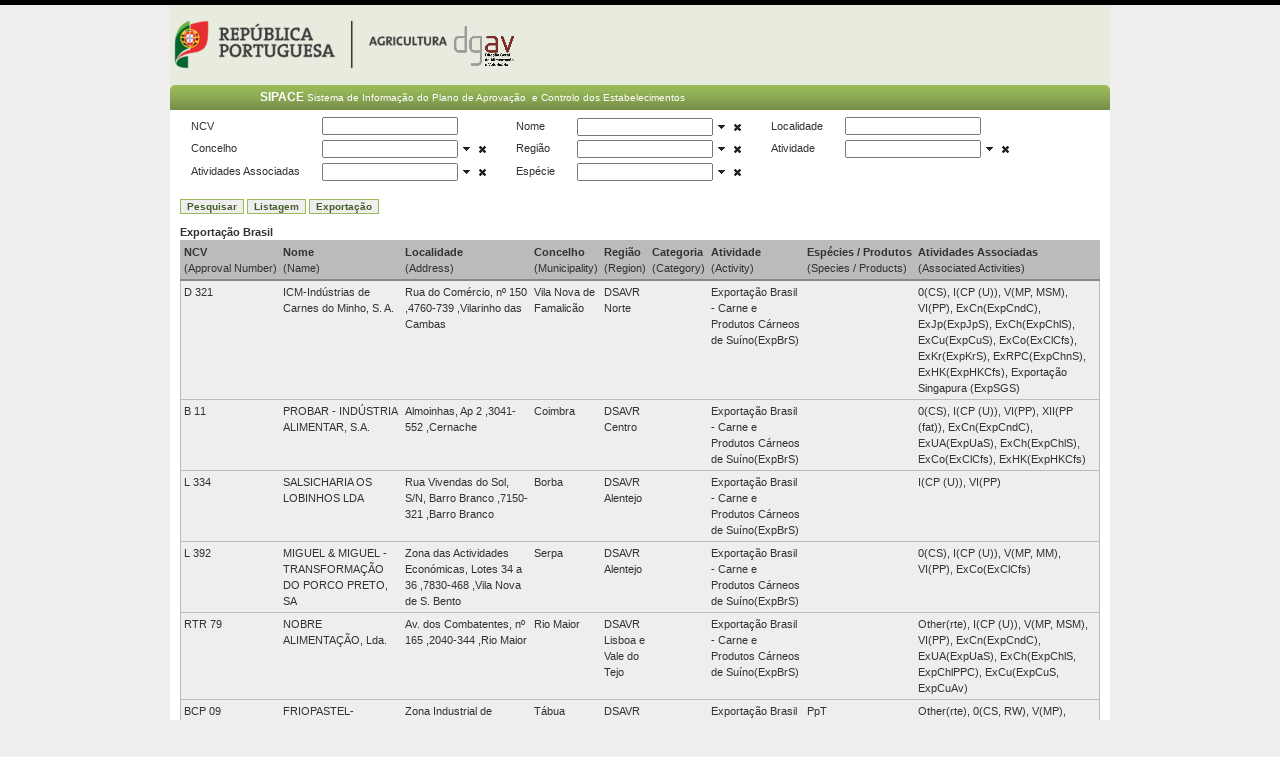

--- FILE ---
content_type: text/html; charset=utf-8
request_url: https://sipace.dgav.pt/Estabelecimentos/PublicacaoNCV?page=2&page=7&page=4&page=6&page=7&page=3&page=10&page=6&page=4&page=3&page=12&page=14&page=8&page=5&page=12&page=10&page=4&page=6&page=3&s.Seccao=53
body_size: 26110
content:

<!DOCTYPE html PUBLIC "-//W3C//DTD XHTML 1.0 Transitional//EN" "http://www.w3.org/TR/xhtml1/DTD/xhtml1-transitional.dtd">
<html xmlns="http://www.w3.org/1999/xhtml">
<head><meta http-equiv="Content-Type" content="text/html;charset=utf-8" /><link type="text/css" rel="stylesheet" href="/media/css/960.css" media="screen" />
<link type="text/css" rel="stylesheet" href="/media/css/reset.css" media="screen" />
<link type="text/css" rel="stylesheet" href="/media/css/fonts-min.css" media="screen" />
<link type="text/css" rel="stylesheet" href="/media/css/text.css" media="screen" />
<link type="text/css" rel="stylesheet" href="/media/css/layout.css" media="screen" />
<link type="text/css" rel="stylesheet" href="/media/css/default.css" media="screen" />
<link type="text/css" rel="stylesheet" href="/media/css/smoothness/jquery-ui-1.7.2.custom.css" media="screen" />
<link type="text/css" rel="stylesheet" href="/media/css/jquery.message.css" media="screen" />
<link type="text/css" rel="stylesheet" href="/media/css/ui.timepickr.css" media="screen" />
<script type="text/javascript" src="/media/js/jquery.min.js" ></script>
<script type="text/javascript" src="/media/js/jquery.validate.js" ></script>
<script type="text/javascript" src="/media/js/jquery.maskedinput.min.js" ></script>
<script type="text/javascript" src="/media/js/jquery-ui-1.7.2.custom.min.js" ></script>
<script type="text/javascript" src="/media/js/jquery.metadata.js" ></script>
<script type="text/javascript" src="/media/js/jquery.form.js" ></script>
<script type="text/javascript" src="/media/js/jquery.message.min.js" ></script>
<script type="text/javascript" src="/media/js/jquery.validate-messages_ptpt.js" ></script>
<script type="text/javascript" src="/media/js/xVal.jquery.validate.js" ></script>
<script type="text/javascript" src="/media/js/xVal.Messages.pt-PT.js" ></script>
<script type="text/javascript" src="/media/js/jquery.strings.js" ></script>
<script type="text/javascript" src="/media/js/jquery.utils.js" ></script>
<script type="text/javascript" src="/media/js/ui.dropslide.js" ></script>
<script type="text/javascript" src="/media/js/ui.timepickr.js" ></script>
<script type="text/javascript" src="/media/js/jquery.lookup.js" ></script>
<script type="text/javascript" src="/media/js/jquery.picklist.js" ></script>
<script type="text/javascript" src="/media/js/forms_pt-PT.js" ></script>
<script type="text/javascript" src="/media/js/forms.js" ></script>
<script type="text/javascript" src="/media/js/date.format.js" ></script>
<script type="text/javascript" src="/media/js/ajaxupload.3.6.js" ></script>
<script type="text/javascript" src="/media/js/jquery.attachment.js" ></script>
<link type="text/css" rel="stylesheet" href="/media/css/jquery.autocomplete.css" media="screen" />
<script type="text/javascript" src="/media/js/jquery.autocomplete.js" ></script>

    <title>Publicação Listas</title>

	
	<style type="text/css"> 
	.grid_16 { background-color: #E8ECDE; }
	</style> 
<title>

</title></head>
<body>
	<div class="container_16">
		<div class="grid_16" style="height: 80px;">
			<img src='/media/images/LogoRPAgriculturaDgavII.png' width="378" height="77" />
		</div>
		
<div class="grid_16 background">
    <table class="header" cellpadding="0" cellspacing="0">
        <tr>
            <td style="width: 10px">
                <img src='/media/images/barra_left.png' width="10" height="25" />
            </td> 
            <td class="title" style="padding-left: 80px">
                <strong>SIPACE</strong>
                <span style="font-size: 10px">Sistema de Informa&ccedil;&atilde;o do Plano de Aprova&ccedil;&atilde;o&nbsp; e Controlo dos Estabelecimentos</span>&#13;
            </td> 
            <td style="width: 10px">
                <img src='/media/images/barra_right.png' width="10" height="25" />
            </td> 
        </tr>
    </table>
</div>
    <form id='search' method="get" action='/Estabelecimentos/PublicacaoNCV'>
    <div class="grid_16" style="background-color:White;width: 930px;">

    <input id="s_Seccao" name="s.Seccao" type="hidden" value="53" />
         <div class="grid_16" style="background-color:White;width: 930px;">
    <table class="search">
        <tbody>
            <tr>
                
                <td class="label">NCV</td>
                <td class="field"><input id="s_NCV" name="s.NCV" type="text" value="" /></td>
                                  
                <td class="label">Nome</td>
                <td class="field lookup "><input id="s_Estabelecimento" list="/Estabelecimentos/AnonymousOperadorRefex" maxlength="200" name="s.Estabelecimento" type="text" value="" /></td>
                <td class="label">Localidade</td>
                <td class="field"><input id="s_Morada" name="s.Morada" type="text" value="" /></td>
                </tr>
                <tr>
                <td class="label">Concelho</td>
                <td class="field lookup "><input id="s_DSVR" list="/Organica2/Refex" maxlength="200" name="s.DSVR" type="text" value="" /></td>
                 <td class="label">Região</td>
                <td class="field lookup "><input id="s_Regiao" list="/Departamentos2/RefexNivelRegional" maxlength="200" name="s.Regiao" type="text" value="" /></td>
                <td class="label">Atividade</td>
                <td class="field lookup "><input id="s_ActividadeDaSeccao" list="/Actividades/RefexEstabelecimento" maxlength="200" name="s.ActividadeDaSeccao" type="text" value="" /></td>
               </tr>
                <tr>
                 <td class="label">Atividades Associadas</td>
                 <td class="field lookup "><input id="s_OutraActividade" list="/Actividades/RefexEstabelecimento" maxlength="200" name="s.OutraActividade" type="text" value="" /></td>
                 <td class="label">Espécie</td>
                <td class="field lookup "><input id="s_Especie" list="/EstabelecimentoEspecies/Refex" maxlength="200" name="s.Especie" type="text" value="" /></td>
                <td>&nbsp;</td>
                <td>&nbsp;</td>
            </tr>
        </tbody>
    </table>
    </div>
    
        <div class="grid_16" style="background-color:White;width: 930px;">
            <input type="submit" value="Pesquisar" />&nbsp;<input type="button" value="Listagem" onclick='window.location.href = "/Estabelecimentos/PublicacaoNCV"; return false;' />&nbsp;<input type="submit" value="Exportação" />
        </div>
        <div class="grid_16" style="background-color:White;width: 930px;">
        <b>Exporta&#231;&#227;o Brasil</b>
        </div>
           
               <div class="grid_16" style="background-color:White;width: 930px;">
                <table class="data" style="padding:0px; background-color:White; width:920px">
                <thead>
                  <tr>
                   
                         <th class="field" style="padding:3px; white-space:nowrap; font-weight:normal"><b>NCV</b><br />(Approval Number)</th>
                           
                        <th class="field" style="padding:3px; white-space:nowrap; font-weight:normal"><b>Nome</b><br />(Name)</th>            
                        <th class="field" style="padding:3px; white-space:nowrap; font-weight:normal"><b>Localidade</b><br />(Address)</th>            
                        <th class="field" style="padding:3px; white-space:nowrap; font-weight:normal"><b>Concelho</b><br />(Municipality)</th>            
                        <th class="field" style="padding:3px; white-space:nowrap; font-weight:normal"><b>Região</b><br />(Region)</th>  
                        <th class="field" style="padding:3px; white-space:nowrap; font-weight:normal"><b>Categoria</b><br />(Category)</th> 
                        <th class="field" style="padding:3px; white-space:nowrap; font-weight:normal"><b>Atividade</b><br />(Activity)</th> 
                        <th class="field" style="padding:3px; white-space:nowrap; font-weight:normal"><b>Espécies / Produtos</b><br />(Species / Products)</th>                      
                        <th class="field" style="padding:3px; white-space:nowrap; font-weight:normal"><b>Atividades Associadas</b><br />(Associated Activities)</th>                                                  
                    </tr>
                </thead>
                <tbody>
                  
                      
                            <tr style="background-color:White">
                            
                            <td class="field" style="padding:3px;">D 321</td>
                              
                             
                            <td class="field" style="padding:3px;">ICM-Ind&#250;strias de Carnes do Minho, S. A.</td>
                            <td class="field" style="padding:3px;">Rua do Com&#233;rcio, n&#186; 150 ,4760-739 ,Vilarinho das Cambas</td>
                            <td class="field" style="padding:3px;">Vila Nova de Famalic&#227;o</td>
                            <td class="field" style="padding:3px;">DSAVR Norte</td>
                            <td class="field" style="padding:3px;"></td>
                            <td class="field" style="padding:3px;">Exporta&#231;&#227;o Brasil - Carne e Produtos C&#225;rneos de Su&#237;no(ExpBrS)</td>
                            <td class="field" style="padding:3px;"></td>
                            <td class="field" style="padding:3px;">0(CS), I(CP (U)), V(MP, MSM), VI(PP), ExCn(ExpCndC), ExJp(ExpJpS), ExCh(ExpChlS), ExCu(ExpCuS), ExCo(ExClCfs), ExKr(ExpKrS), ExRPC(ExpChnS), ExHK(ExpHKCfs), Exporta&#231;&#227;o Singapura (ExpSGS)</td>                            
                        </tr>
              
                            <tr style="background-color:White">
                            
                            <td class="field" style="padding:3px;">B 11</td>
                              
                             
                            <td class="field" style="padding:3px;">PROBAR - IND&#218;STRIA ALIMENTAR, S.A.</td>
                            <td class="field" style="padding:3px;">Almoinhas, Ap 2 ,3041-552 ,Cernache</td>
                            <td class="field" style="padding:3px;">Coimbra</td>
                            <td class="field" style="padding:3px;">DSAVR Centro</td>
                            <td class="field" style="padding:3px;"></td>
                            <td class="field" style="padding:3px;">Exporta&#231;&#227;o Brasil - Carne e Produtos C&#225;rneos de Su&#237;no(ExpBrS)</td>
                            <td class="field" style="padding:3px;"></td>
                            <td class="field" style="padding:3px;">0(CS), I(CP (U)), VI(PP), XII(PP (fat)), ExCn(ExpCndC), ExUA(ExpUaS), ExCh(ExpChlS), ExCo(ExClCfs), ExHK(ExpHKCfs)</td>                            
                        </tr>
              
                            <tr style="background-color:White">
                            
                            <td class="field" style="padding:3px;">L 334</td>
                              
                             
                            <td class="field" style="padding:3px;">SALSICHARIA OS LOBINHOS LDA</td>
                            <td class="field" style="padding:3px;">Rua Vivendas do Sol, S/N, Barro Branco ,7150-321 ,Barro Branco</td>
                            <td class="field" style="padding:3px;">Borba</td>
                            <td class="field" style="padding:3px;">DSAVR Alentejo</td>
                            <td class="field" style="padding:3px;"></td>
                            <td class="field" style="padding:3px;">Exporta&#231;&#227;o Brasil - Carne e Produtos C&#225;rneos de Su&#237;no(ExpBrS)</td>
                            <td class="field" style="padding:3px;"></td>
                            <td class="field" style="padding:3px;">I(CP (U)), VI(PP)</td>                            
                        </tr>
              
                            <tr style="background-color:White">
                            
                            <td class="field" style="padding:3px;">L 392</td>
                              
                             
                            <td class="field" style="padding:3px;">MIGUEL &amp; MIGUEL - TRANSFORMA&#199;&#195;O DO PORCO PRETO, SA</td>
                            <td class="field" style="padding:3px;">Zona das Actividades Econ&#243;micas, Lotes 34 a 36 ,7830-468 ,Vila Nova de S. Bento</td>
                            <td class="field" style="padding:3px;">Serpa</td>
                            <td class="field" style="padding:3px;">DSAVR Alentejo</td>
                            <td class="field" style="padding:3px;"></td>
                            <td class="field" style="padding:3px;">Exporta&#231;&#227;o Brasil - Carne e Produtos C&#225;rneos de Su&#237;no(ExpBrS)</td>
                            <td class="field" style="padding:3px;"></td>
                            <td class="field" style="padding:3px;">0(CS), I(CP (U)), V(MP, MM), VI(PP), ExCo(ExClCfs)</td>                            
                        </tr>
              
                            <tr style="background-color:White">
                            
                            <td class="field" style="padding:3px;">RTR 79</td>
                              
                             
                            <td class="field" style="padding:3px;">NOBRE ALIMENTA&#199;&#195;O, Lda.</td>
                            <td class="field" style="padding:3px;">Av. dos Combatentes, n&#186; 165 ,2040-344 ,Rio Maior</td>
                            <td class="field" style="padding:3px;">Rio Maior</td>
                            <td class="field" style="padding:3px;">DSAVR Lisboa e Vale do Tejo</td>
                            <td class="field" style="padding:3px;"></td>
                            <td class="field" style="padding:3px;">Exporta&#231;&#227;o Brasil - Carne e Produtos C&#225;rneos de Su&#237;no(ExpBrS)</td>
                            <td class="field" style="padding:3px;"></td>
                            <td class="field" style="padding:3px;">Other(rte), I(CP (U)), V(MP, MSM), VI(PP), ExCn(ExpCndC), ExUA(ExpUaS), ExCh(ExpChlS, ExpChlPPC), ExCu(ExpCuS, ExpCuAv)</td>                            
                        </tr>
              
                            <tr style="background-color:White">
                            
                            <td class="field" style="padding:3px;">BCP 09</td>
                              
                             
                            <td class="field" style="padding:3px;">FRIOPASTEL-Com&#233;rcio e Ind&#250;stria de Produtos Alimentares Congelados, Lda.</td>
                            <td class="field" style="padding:3px;">Zona Industrial de T&#225;bua, Lote 21 ,3420-316 ,T&#225;bua</td>
                            <td class="field" style="padding:3px;">T&#225;bua</td>
                            <td class="field" style="padding:3px;">DSAVR Centro</td>
                            <td class="field" style="padding:3px;"></td>
                            <td class="field" style="padding:3px;">Exporta&#231;&#227;o Brasil - Produtos da Pesca(ExpBrPP)</td>
                            <td class="field" style="padding:3px;">PpT</td>
                            <td class="field" style="padding:3px;">Other(rte), 0(CS, RW), V(MP), VI(PP), VIII(PP (fp))</td>                            
                        </tr>
              
                            <tr style="background-color:White">
                            
                            <td class="field" style="padding:3px;">DAF 214</td>
                              
                             
                            <td class="field" style="padding:3px;">STEF Portugal - Log&#237;stica e Transporte, Unipessoal, Lda.</td>
                            <td class="field" style="padding:3px;">Largo de Arcozelo, n.&#186; 76 ,4405-021 ,Arcozelo</td>
                            <td class="field" style="padding:3px;">Vila Nova de Gaia</td>
                            <td class="field" style="padding:3px;">DSAVR Norte</td>
                            <td class="field" style="padding:3px;"></td>
                            <td class="field" style="padding:3px;">Exporta&#231;&#227;o Brasil - Produtos da Pesca(ExpBrPP)</td>
                            <td class="field" style="padding:3px;"></td>
                            <td class="field" style="padding:3px;">0(CS), ExJp(ExpJpS)</td>                            
                        </tr>
              
                            <tr style="background-color:White">
                            
                            <td class="field" style="padding:3px;">BLT 7</td>
                              
                             
                            <td class="field" style="padding:3px;">Lactogal Produtos Alimentares, S.A</td>
                            <td class="field" style="padding:3px;">R. Ant&#243;nio S&#233;rgio ,3720-231 ,Oliveira de Azem&#233;is</td>
                            <td class="field" style="padding:3px;">Oliveira de Azem&#233;is</td>
                            <td class="field" style="padding:3px;">DSAVR Norte</td>
                            <td class="field" style="padding:3px;"></td>
                            <td class="field" style="padding:3px;">Exporta&#231;&#227;o Brasil - Produtos L&#225;cteos(ExpBrPL)</td>
                            <td class="field" style="padding:3px;"></td>
                            <td class="field" style="padding:3px;">0(CS), IX(PP (m)), ExAg(ExpArgPL), ExRPC(ExpChnPL), ExUA(ExpUaPL), ExCu(ExpCuPL), ExCo(ExpClPl)</td>                            
                        </tr>
              
                            <tr style="background-color:White">
                            
                            <td class="field" style="padding:3px;">DLT 625</td>
                              
                             
                            <td class="field" style="padding:3px;">INDULAC – IND&#218;STRIAS L&#193;CTEAS, S.A.</td>
                            <td class="field" style="padding:3px;">Rua da Foz, n&#186; 301 ,3720-182 ,Ossela</td>
                            <td class="field" style="padding:3px;">Oliveira de Azem&#233;is</td>
                            <td class="field" style="padding:3px;">DSAVR Norte</td>
                            <td class="field" style="padding:3px;"></td>
                            <td class="field" style="padding:3px;">Exporta&#231;&#227;o Brasil - Produtos L&#225;cteos(ExpBrPL)</td>
                            <td class="field" style="padding:3px;"></td>
                            <td class="field" style="padding:3px;">IX(PP (m)), ExCh(ExpChlPL), ExCo(ExpClPl)</td>                            
                        </tr>
              
                            <tr style="background-color:White">
                            
                            <td class="field" style="padding:3px;">TLT 36</td>
                              
                             
                            <td class="field" style="padding:3px;">Lactic&#237;nios do Paiva, S.A</td>
                            <td class="field" style="padding:3px;">Rua de Penelas, n&#186; 84 ,5100-407 ,Cambres</td>
                            <td class="field" style="padding:3px;">Lamego</td>
                            <td class="field" style="padding:3px;">DSAVR Norte</td>
                            <td class="field" style="padding:3px;"></td>
                            <td class="field" style="padding:3px;">Exporta&#231;&#227;o Brasil - Produtos L&#225;cteos(ExpBrPL)</td>
                            <td class="field" style="padding:3px;"></td>
                            <td class="field" style="padding:3px;">0(CS, RW), IX(PP (m)), ExRPC(ExpChnPL), ExCh(ExpChlPL), ExCo(ExpClPl)</td>                            
                        </tr>
            
                </tbody>
            </table>
               </div>
               

        
         <div class="grid_16" style="background-color:White;width: 930px;">
        <ul class="pagination-clean"><li class="CssClassInfoCell">Página 2 de 10 (95 registos) </li><li class="next"><a class="CssClassHyperlink" href="/Estabelecimentos/PublicacaoNCV?page=1&page=2&page=7&page=4&page=6&page=7&page=3&page=10&page=6&page=4&page=3&page=12&page=14&page=8&page=5&page=12&page=10&page=4&page=6&page=3&s.Seccao=53" title=" 1ª Página ">&lt;&lt; 1ª Página</a></li><li class="next"><a class="CssClassHyperlink" href="/Estabelecimentos/PublicacaoNCV?page=1&page=2&page=7&page=4&page=6&page=7&page=3&page=10&page=6&page=4&page=3&page=12&page=14&page=8&page=5&page=12&page=10&page=4&page=6&page=3&s.Seccao=53" title=" Voltar à Página 1">&lt; Anterior</a></li><li class="next"><a class="CssClassHyperlink" href="/Estabelecimentos/PublicacaoNCV?page=1&page=2&page=7&page=4&page=6&page=7&page=3&page=10&page=6&page=4&page=3&page=12&page=14&page=8&page=5&page=12&page=10&page=4&page=6&page=3&s.Seccao=53"  title="Mostrar Registos 1 a 10 de 95" >1</a></li><li class="active"><span class="CssClassHyperlink"  title="Mostrando Registos 11 a 20 de 95" ><strong>[2]</strong></span></li><li class="next"><a class="CssClassHyperlink" href="/Estabelecimentos/PublicacaoNCV?page=3&page=2&page=7&page=4&page=6&page=7&page=3&page=10&page=6&page=4&page=3&page=12&page=14&page=8&page=5&page=12&page=10&page=4&page=6&page=3&s.Seccao=53"  title="Mostrar Registos 21 a 30 de 95" >3</a></li><li class="next"><a class="CssClassHyperlink" href="/Estabelecimentos/PublicacaoNCV?page=4&page=2&page=7&page=4&page=6&page=7&page=3&page=10&page=6&page=4&page=3&page=12&page=14&page=8&page=5&page=12&page=10&page=4&page=6&page=3&s.Seccao=53"  title="Mostrar Registos 31 a 40 de 95" >4</a></li><li class="next"><a class="CssClassHyperlink" href="/Estabelecimentos/PublicacaoNCV?page=5&page=2&page=7&page=4&page=6&page=7&page=3&page=10&page=6&page=4&page=3&page=12&page=14&page=8&page=5&page=12&page=10&page=4&page=6&page=3&s.Seccao=53"  title="Mostrar Registos 41 a 50 de 95" >5</a></li><li class="next"><a class="CssClassHyperlink" href="/Estabelecimentos/PublicacaoNCV?page=6&page=2&page=7&page=4&page=6&page=7&page=3&page=10&page=6&page=4&page=3&page=12&page=14&page=8&page=5&page=12&page=10&page=4&page=6&page=3&s.Seccao=53"  title="Mostrar Registos 51 a 60 de 95" >6</a></li><li class="next"><a class="CssClassHyperlink" href="/Estabelecimentos/PublicacaoNCV?page=7&page=2&page=7&page=4&page=6&page=7&page=3&page=10&page=6&page=4&page=3&page=12&page=14&page=8&page=5&page=12&page=10&page=4&page=6&page=3&s.Seccao=53"  title="Mostrar Registos 61 a 70 de 95" >7</a></li><li class="next"><a class="CssClassHyperlink" href="/Estabelecimentos/PublicacaoNCV?page=8&page=2&page=7&page=4&page=6&page=7&page=3&page=10&page=6&page=4&page=3&page=12&page=14&page=8&page=5&page=12&page=10&page=4&page=6&page=3&s.Seccao=53"  title="Mostrar Registos 71 a 80 de 95" >8</a></li><li class="next"><a class="CssClassHyperlink" href="/Estabelecimentos/PublicacaoNCV?page=9&page=2&page=7&page=4&page=6&page=7&page=3&page=10&page=6&page=4&page=3&page=12&page=14&page=8&page=5&page=12&page=10&page=4&page=6&page=3&s.Seccao=53"  title="Mostrar Registos 81 a 90 de 95" >9</a></li><li class="next"><a class="CssClassHyperlink" href="/Estabelecimentos/PublicacaoNCV?page=10&page=2&page=7&page=4&page=6&page=7&page=3&page=10&page=6&page=4&page=3&page=12&page=14&page=8&page=5&page=12&page=10&page=4&page=6&page=3&s.Seccao=53"  title="Mostrar Registos 91 a 95 de 95" >10</a></li><li class="next"><a class="next" href="/Estabelecimentos/PublicacaoNCV?page=3&page=2&page=7&page=4&page=6&page=7&page=3&page=10&page=6&page=4&page=3&page=12&page=14&page=8&page=5&page=12&page=10&page=4&page=6&page=3&s.Seccao=53" title=" Avançar para a Página 3">Seguinte &gt;</a></li><li class="next"><a class="CssClassHyperlink" href="/Estabelecimentos/PublicacaoNCV?page=10&page=2&page=7&page=4&page=6&page=7&page=3&page=10&page=6&page=4&page=3&page=12&page=14&page=8&page=5&page=12&page=10&page=4&page=6&page=3&s.Seccao=53" title=" Última Página ">Última Página &gt;&gt;</a></li></ul>
    </div>
   
</form> 
<script type="text/javascript">
        $(function () {
            forms.fields();
        });
        $('input[type=submit][value=Exportação]').click(function () {
            $('form#search').attr('action', '/Estabelecimentos/CsvPublicacaoNCV').submit();
        });

        $('.fake').click(function (event) {
            var lang = $('#' + event.target.id).closest('a').attr('lang');
            $('#lang').val(lang);

            $('form#search').attr('action', '/Estabelecimentos/PublicacaoNCV').submit();
        });

        $(document).ready(function () {
            $('.footer').parent().attr('style', 'margin-left:0px');
            //$('input[type=submit][value=Pesquisar]').attr('style', "margin-bottom:0px");
        });
    </script>

		
		
<div class="grid_16 background">
    <table class="footer" cellpadding="0" cellspacing="0">
        <tr>
            <td style="width: 10px">
                <img src='/media/images/footer_left.png' width="10" height="25" />
            </td> 
            <td class="title">
                <span class="style19">
                    Dire&ccedil;&atilde;o-Geral de Alimenta&ccedil;&atilde;o e Veterin&aacute;ria&nbsp;&nbsp;&nbsp;|&nbsp;&nbsp;
                    <a href="mailto:sipace@dgav.pt">sipace@dgav.pt</a>
                </span>
            </td> 
            <td style="width: 10px">
                <img src='/media/images/footer_right.png' width="10" height="25" />
            </td> 
        </tr>
    </table>
</div>
	</div>        
	
</body>
</html>


--- FILE ---
content_type: text/css
request_url: https://sipace.dgav.pt/media/css/960.css
body_size: 723
content:
.container_12, .container_16
{
    margin-left: auto;
    margin-right: auto;
    width: 960px;
}
.grid_1, .grid_2, .grid_3, .grid_4, .grid_5, .grid_6, .grid_7, .grid_8, .grid_9, .grid_10, .grid_11, .grid_12, .grid_13, .grid_14, .grid_15, .grid_16
{
    display: inline;
    float: left;
    margin-left: 10px;
    margin-right: 10px;
}
.container_12 .grid_3, .container_16 .grid_4
{
    width: 220px;
}
.container_12 .grid_6, .container_16 .grid_8
{
    width: 460px;
}
.container_12 .grid_9, .container_16 .grid_12
{
    width: 700px;
}
.container_12 .grid_12, .container_16 .grid_16
{
    width: 940px;
}
.alpha
{
    margin-left: 0;
}
.omega
{
    margin-right: 0;
}
.container_12 .grid_1
{
    width: 60px;
}
.container_12 .grid_2
{
    width: 140px;
}
.container_12 .grid_4
{
    width: 300px;
}
.container_12 .grid_5
{
    width: 380px;
}
.container_12 .grid_7
{
    width: 540px;
}
.container_12 .grid_8
{
    width: 620px;
}
.container_12 .grid_10
{
    width: 780px;
}
.container_12 .grid_11
{
    width: 860px;
}
.container_16 .grid_1
{
    width: 40px;
}
.container_16 .grid_2
{
    width: 100px;
}
.container_16 .grid_3
{
    width: 160px;
}
.container_16 .grid_5
{
    width: 280px;
}
.container_16 .grid_6
{
    width: 340px;
}
.container_16 .grid_7
{
    width: 400px;
}
.container_16 .grid_9
{
    width: 520px;
}
.container_16 .grid_10
{
    width: 580px;
}
.container_16 .grid_11
{
    width: 640px;
}
.container_16 .grid_13
{
    width: 760px;
}
.container_16 .grid_14
{
    width: 820px;
}
.container_16 .grid_15
{
    width: 880px;
}
.container_12 .prefix_3, .container_16 .prefix_4
{
    padding-left: 240px;
}
.container_12 .prefix_6, .container_16 .prefix_8
{
    padding-left: 480px;
}
.container_12 .prefix_9, .container_16 .prefix_12
{
    padding-left: 720px;
}
.container_12 .prefix_1
{
    padding-left: 80px;
}
.container_12 .prefix_2
{
    padding-left: 160px;
}
.container_12 .prefix_4
{
    padding-left: 320px;
}
.container_12 .prefix_5
{
    padding-left: 400px;
}
.container_12 .prefix_7
{
    padding-left: 560px;
}
.container_12 .prefix_8
{
    padding-left: 640px;
}
.container_12 .prefix_10
{
    padding-left: 800px;
}
.container_12 .prefix_11
{
    padding-left: 880px;
}
.container_16 .prefix_1
{
    padding-left: 60px;
}
.container_16 .prefix_2
{
    padding-left: 120px;
}
.container_16 .prefix_3
{
    padding-left: 180px;
}
.container_16 .prefix_5
{
    padding-left: 300px;
}
.container_16 .prefix_6
{
    padding-left: 360px;
}
.container_16 .prefix_7
{
    padding-left: 420px;
}
.container_16 .prefix_9
{
    padding-left: 540px;
}
.container_16 .prefix_10
{
    padding-left: 600px;
}
.container_16 .prefix_11
{
    padding-left: 660px;
}
.container_16 .prefix_13
{
    padding-left: 780px;
}
.container_16 .prefix_14
{
    padding-left: 840px;
}
.container_16 .prefix_15
{
    padding-left: 900px;
}
.container_12 .suffix_3, .container_16 .suffix_4
{
    padding-right: 240px;
}
.container_12 .suffix_6, .container_16 .suffix_8
{
    padding-right: 480px;
}
.container_12 .suffix_9, .container_16 .suffix_12
{
    padding-right: 720px;
}
.container_12 .suffix_1
{
    padding-right: 80px;
}
.container_12 .suffix_2
{
    padding-right: 160px;
}
.container_12 .suffix_4
{
    padding-right: 320px;
}
.container_12 .suffix_5
{
    padding-right: 400px;
}
.container_12 .suffix_7
{
    padding-right: 560px;
}
.container_12 .suffix_8
{
    padding-right: 640px;
}
.container_12 .suffix_10
{
    padding-right: 800px;
}
.container_12 .suffix_11
{
    padding-right: 880px;
}
.container_16 .suffix_1
{
    padding-right: 60px;
}
.container_16 .suffix_2
{
    padding-right: 120px;
}
.container_16 .suffix_3
{
    padding-right: 180px;
}
.container_16 .suffix_5
{
    padding-right: 300px;
}
.container_16 .suffix_6
{
    padding-right: 360px;
}
.container_16 .suffix_7
{
    padding-right: 420px;
}
.container_16 .suffix_9
{
    padding-right: 540px;
}
.container_16 .suffix_10
{
    padding-right: 600px;
}
.container_16 .suffix_11
{
    padding-right: 660px;
}
.container_16 .suffix_13
{
    padding-right: 780px;
}
.container_16 .suffix_14
{
    padding-right: 840px;
}
.container_16 .suffix_15
{
    padding-right: 900px;
}
.clear
{
    clear: both;
    display: block;
    overflow: hidden;
    visibility: hidden;
    width: 0;
    height: 0;
}
.clearfix:after
{
    clear: both;
    content: '.';
    display: block;
    visibility: hidden;
    height: 0;
}
.clearfix
{
    display: inline-block;
}
* html .clearfix
{
    height: 1%;
}
.clearfix
{
    display: block;
}


--- FILE ---
content_type: text/css
request_url: https://sipace.dgav.pt/media/css/layout.css
body_size: 1277
content:
/*
-----------------------------------------------
Grey Box Method - Layout CSS
----------------------------------------------- */

body {
    background: #eee;
    border-top: 5px solid #000;
    color: #333;
    font-size: 11px;
    padding: 0 0 40px;
}


/* anchors
----------------------------------------------- */
a {
    color: #000;
    font-weight: normal; /*font-weight:bold;*/
    /*text-decoration: none;*/
    text-decoration: underline;
}

    a:hover {
        color: #333;
    }

/* 960 grid system container background
----------------------------------------------- */
.container_16 {
    background: #fff;
}

/* headings
----------------------------------------------- */
h1, h2, h3, h4, h5, h6 {
    line-height: 1.2em;
    margin-bottom: .3em;
}

h2 {
    margin-top: 1em;
}

h5 {
    font-size: 1.2em;
}

h6 {
    font-size: 1em;
    text-transform: uppercase;
}


h1 a {
    font-weight: normal;
}

/* page heading
----------------------------------------------- */
h2#page-heading {
    font-weight: normal;
    padding: .5em;
    margin: 0 0 10px 0;
    border-bottom: 1px solid #ccc;
}


/* boxes
----------------------------------------------- */
.box {
    background: #ddd;
    margin-bottom: 20px;
    padding: 10px 10px 1px 10px;
}

    .box h2 {
        font-size: 1em;
        font-weight: normal;
        text-transform: uppercase;
        color: #fff;
        background: #333;
        margin: -10px -10px 0 -10px;
        padding: 6px 12px;
    }

        .box h2 a,
        .box h2 a.visible {
            color: #fff;
            background: #333 url("switch_minus.gif") 96% 50% no-repeat;
            display: block;
            padding: 6px 12px;
            margin: -6px -12px;
            border: none;
        }

.grid_4 .box h2 a {
    background-position: 97% 50%;
}

.grid_5 .box h2 a {
    background-position: 98% 50%;
}

.grid_12 .box h2 a {
    background-position: 99% 50%;
}

.box h2 a.hidden,
.box h2 a.hidden:hover {
    background-image: url("switch_plus.gif");
}

.box h2 a:hover {
    background-color: #111;
}

.block {
    padding-top: 10px;
}

/* paragraphs, quotes and lists
----------------------------------------------- */
p {
    margin-bottom: 1em;
}

blockquote {
    font-family: Georgia, 'Times New Roman', serif;
    font-size: 1.2em;
    padding-left: 1em;
    border-left: 4px solid #ccc;
}

    blockquote cite {
        font-size: .9em;
    }

ul, ol {
    padding-top: 0;
}



/* table
----------------------------------------------- */
table.data {
    width: 100%;
    border: 1px solid #bbb;
    margin-bottom: 10px;
}
/*col.colC {
  width:8em;
}*/
.data th, td {
    padding: .2em 1em;
    text-align: left;
}

.data thead th {
    border-bottom: 2px solid #888;
    background: #bbb;
    padding: .4em 1em .2em;
}

    .data thead th.table-head {
        font-size: 1em;
        font-weight: normal;
        text-transform: uppercase;
        color: #fff;
        background: #555;
        border: 1px solid #555;
    }

.data tbody th,
.data tbody td {
    border-top: 1px solid #bbb;
    border-bottom: 1px solid #bbb;
    background: #eee;
}

.data tbody tr.odd th,
.data tbody tr.odd td {
    background: #fff;
}

.data tfoot th,
.data tfoot td {
    border-top: 2px solid #666;
    background: #eee;
}

.data tfoot tr.total th,
.data tfoot tr.total td {
    border-top: 6px double #666;
}

.data tfoot tr.total th {
    text-transform: uppercase;
}

.data th.currency,
.data td.currency {
    text-align: right;
}


/* forms
----------------------------------------------- */
form {
    overflow: hidden;
}

fieldset {
    border: 1px solid #bbb;
    padding: 10px;
    position: relative;
    background: #e9e9e9;
    margin-bottom: 10px;
}

legend {
    font-size: 1.1em;
    padding: .4em .8em;
    background: #fff;
    border: 1px solid #bbb;
}

fieldset.login p {
    margin-bottom: 1em;
    margin-top: 0pt;
}

fieldset p label {
    width: 98%;
}

fieldset p input {
    width: 98%;
}

fieldset p select {
    width: 99%;
}

fieldset.login p label {
    float: left;
    line-height: 2em;
    margin-right: 3%;
    text-align: right;
    width: 32%;
}

fieldset.login p input {
    width: 60%;
}

fieldset.login input.button {
    margin-left: 35%;
}

form p.notice {
    font-weight: bold;
}

input.search.text {
    width: 66%;
}

input.search.button {
    width: 28%;
    margin-left: 2%;
}


/* articles
----------------------------------------------- */
.box .article {
    border-top: 3px solid #fff;
    padding: 13px 10px 0 10px;
}

.box .first {
    border-top: none;
}





--- FILE ---
content_type: text/css
request_url: https://sipace.dgav.pt/media/css/default.css
body_size: 2351
content:
datebody {
    background-color: #E8ECDE;
    border-top: none;
    font-size: 10px;
    color: #000000;
    font-family: Arial, Helvetica, sans-serif;
    font-weight: bold;
}

form { display: inline; }
.history { display: inline-block; margin-left: 3px; margin-top: 3px; }

.report.filter { display: table; }
.report.filter .field { display: table-row; }
.report.filter .field .label, .report.filter .field .input { display: table-cell; padding: 3px; }

/*h2#page-heading { font-weight:normal; font-size: 1.6em; }*/
h3 { font-weight: normal; font-size: 1.2em; }

ul.validation-summary-errors { color:#FF0000; font-weight:bold; }
.input-validation-error { background-color:#FFEEEE; border:1px solid #FF0000; }
span.field-validation-error { color:#FF0000; }

#ajax-loader { position: absolute; padding: 10px; }
#ajax-loader span { background-image: url("../images/ajax-loader.gif"); width: 32px; height: 32px; display: block; }

/* forms inline */
form.inline .actions { white-space: nowrap; }
form.inline .actions .ui-icon { display: inline-block; margin-right: 5px; }
form.inline tbody label.error { color: red; font-style: italic }
form.inline tfoot tr.mode-edit { display: none; }

table.detail { width: 100%; }
table.detail tbody td { border-bottom: solid 1px #E8ECDE; vertical-align: top; }
table.detail tbody td.label { width: 18%; font-weight: bold; text-align: right; }
table.detail tbody td.field { width: 32%; font-weight: normal; }

table.search { margin-bottom: 5px; margin-top: 5px; }

table.detail-child { width: 100% }
table.detail-child th { text-align: left; }
table.detail-child td, table.detail-child th, table.detail-child tr { border-top: solid 1px #E8ECDE; vertical-align: top; empty-cells: show; }
table.detail-child tbody td { font-weight: normal; }
table.detail-child tfoot td { border-bottom-style: none; }
table.detail-child th { font-weight: bold; }
table.detail-child tr.template { display: none; }

/* caso particular das actividades nas vistorias */
table.detail-child-Actividades { width: 100% }
table.detail-child-Actividades th { text-align: left; }
table.detail-child-Actividades td, table.detail-child th, table.detail-child tr { border-top: solid 1px #E8ECDE; vertical-align: top; empty-cells: show; }
table.detail-child-Actividades tbody td { font-weight: normal; }
table.detail-child-Actividades tfoot td { border-bottom-style: none; }
table.detail-child-Actividades th { font-weight: bold; }
table.detail-child-Actividades tr.template { display: none; }

div.section { background-color: #E8ECDE; padding: 3px; text-align: center; }

.field.attachment { vertical-align: middle; }
.field.attachment a.action-upload { display: inline-block; }
.field.attachment span.status { margin: 0px 5px 0px 5px; }

/* pager */
ul.pagination-clean { list-style-type:none;  }
ul.pagination-clean li { display: inline; margin: 0px 3px; }

ul#icons {margin: 0; padding: 0;}
ul#icons li {margin: 2px; position: relative; padding: 4px 0; cursor: pointer; float: left;  list-style: none;}
ul#icons span.ui-icon {float: left; margin: 0 4px;}

.icon-text {padding: .4em 1em .4em 20px;text-decoration: none;position: relative;}
.icon-text span.ui-icon {margin: 0 5px 0 0;position: absolute;left: .2em;top: 50%;margin-top: -8px;}

.background { background-color: #E8ECDE;}
.main { background-color: White; background: #9BBB59 url(../images/menu.png) repeat-y;}
.logo { height: 80px; vertical-align: bottom; }

table.data a { color: #485D2E; }
table.header, table.footer { width: 100%; }
.header, .header td, .header tr, .header th,
.footer, .footer td, .footer tr, .footer th
{
	border: 0px;
	padding: 0px;
	vertical-align: top;
	height: 25px;
	margin-bottom: 0px;
}

.data thead th.center,tbody th.center,td.center
{
	text-align:center;
}

.data tbody th.centervertical,td.centervertical
{
	text-align:center;
	vertical-align:middle;
}

.data tbody th.invalid a ,td.invalid a
{
	color:Red;
}
		
.header { padding-top: 10px; }
.header .title
{  
	font-size: 12px;
	font-family: Arial, Helvetica, sans-serif;
	color: #FFFFFF;
	vertical-align: middle;
	background-image: url(../images/barra_back.png);
}

.footer .title
{
	background-image: url(../images/footer_back.png);
	font-family: Arial, Helvetica, sans-serif;
	font-size: 10px;
	color: #FFFFFF;
	padding-left: 150px;
	background-color: #55683a;
	vertical-align: middle;
}

/* hyperlinks */
a:link { color: #9BBB59; }
a:visited { color: #9BBB59 /*#999999*/; }
a:hover { color: #FFB907; }
a:active { color: #999999; }
	
/* input */
/*input[type=text],input[type=password]
{
	background: #ffffff;
	border: 1px solid #55683A;
	width: 150px;
	height: 15px;
	color: #91908d;
	font-size: 10px;
}*/

input[type=button], input[type=submit]
{
	color: #485D2E; /*#9BBB59;*/
	border: 1px solid #9BBB59;
	font-size: 10px;
	font-weight: bold;
	font-family: Arial, Helvetica, sans-serif;
	margin-top: 10px;
	margin-bottom: 10px;
}
input[type=button]:hover /*.input2:hover*/
{
	color: #485D2E;
	border: 1px solid #9BBB59;
	font-size: 10px;
	font-family: Arial, Helvetica, sans-serif;
}

/* menu */
.menu, .menu table, .menu td, .menu a
{
	background-color: #9BBB59; /* 155 187 89 */
	color: #485D2E;
	font-family: Arial, Helvetica, sans-serif;
	font-size: 12px;
	border: 0px;
	/*padding-right: 10px; padding-left: 10px; text-align: left; vertical-align: middle;*/
}
.menu a { text-decoration: none; }
.menu a:hover { text-decoration: underline; color: white; }
.menu a.current { color: White; }
.menu ul { margin-bottom: 5px; margin-top: 5px; }
.menu li { list-style-type: none; margin-left: 10px; }
.menu>ul>li a { font-weight: bold; }
.menu>ul>ul>li { padding-left: 15px; }

.quicklinks { background-color: #485d2e; }
.quicklinks_ div, .quicklinks_ img { height: 35px; padding-top: 0px; }
.quicklinks .tab, .quicklinks a  
{
	text-decoration: none; 
	color: White;
	font-family: Verdana, Arial, Helvetica, sans-serif;
	font-size: 10px;
	border: 0px;
}

.Actividades thead tr th, .Actividades tbody tr td
{
	text-align:left;
}

.data tbody .mode-edit td select
{
	width:150px;
}

.data tbody .mode-edit td input[type=text]
{
	width:50px;
}
/* jQuery.Rating Plugin CSS - http://www.fyneworks.com/jquery/star-rating/ */
div.rating-cancel,div.star-rating{float:left;width:17px;height:15px;text-indent:-999em;cursor:pointer;display:block;background:transparent;overflow:hidden}
div.rating-cancel,div.rating-cancel a{background:url(../images/delete.gif) no-repeat 0 -16px}
div.star-rating,div.star-rating a{background:url(../images/star.gif) no-repeat 0 0px}
div.rating-cancel a,div.star-rating a{display:block;width:16px;height:100%;background-position:0 0px;border:0}
div.star-rating-on a{background-position:0 -16px!important}
div.star-rating-hover a{background-position:0 -32px}
/* Read Only CSS */
div.star-rating-readonly a{cursor:default !important}
/* Partial Star CSS */
div.star-rating{background:transparent!important;overflow:hidden!important}
/* END jQuery.Rating Plugin CSS */


.box1to4 input
{
	width:20px;	
}

/* AVISOS PR�VIOS*/
.tableContainerWithHorizontalScroll {
  
   width: 760px;
   overflow-x: scroll;
}

.tableContainerWithHorizontalScroll td,.tableContainerWithHorizontalScroll th {
  
   text-align: left;
   padding-left: 1px;
   padding-right: 1px;
}

table.detail-child tbody td.destaque  
	{
		margin-top: 3px;
		font-weight: bold; 
		background-color: #E8ECCD;
	}
	
 table tbody tr td.alignRight,table tfoot tr td.alignRight
 {
	text-align: right;
	width: 200px;
	font-weight: bold; 
 }
	
table.detail-child tbody td.width150
{
	width:150px;
}

.cleanTable, .cleanTable tbody tr, .cleanTable tbody tr td
{
	border-style:none;
	border-width:0px;
	padding:0px;
	margin:0px;
}

.search-field {
    width: 32%;
    font-weight: normal;
}


/* FIM AVISOS PR�VIOS*/

--- FILE ---
content_type: text/css
request_url: https://sipace.dgav.pt/media/css/jquery.message.css
body_size: 923
content:
/*
 * jQuery message plug-in 1.0
 *
 * http://bassistance.de/jquery-plugins/jquery-plugin-message/
 *
 * Copyright (c) 2009 Jörn Zaefferer
 *
 * $Id$
 *
 * Dual licensed under the MIT and GPL licenses:
 *   http://www.opensource.org/licenses/mit-license.php
 *   http://www.gnu.org/licenses/gpl.html
 */
.jquery-message {
    font: normal 17px / 40px Arial, Helvetica, Sans-Serif;
    letter-spacing: -1px;
    position: absolute;
    /* top: 250px; */
	bottom: 50px;
    left: 25%;
    width: 50%;
    color: white;
    background-color: #555555; /*black;*/
    text-align: center;
    display: none;
    opacity: 0;
    z-index: 100000;
}

.jquery-message .round {
    border-left: solid 2px white;
    border-right: solid 2px white;
    font-size: 1px;
    height: 2px;
}

.jquery-message p {
    padding: .3em;
    display: inline;
}

.jquery-message a {
    display: none;
}

--- FILE ---
content_type: application/javascript
request_url: https://sipace.dgav.pt/media/js/forms.js
body_size: 2481
content:
String.format = function( text )
{
    //check if there are two arguments in the arguments list
    if ( arguments.length <= 1 )
    {
        //if there are not 2 or more arguments there’s nothing to replace
        //just return the original text
        return text;
    }
    //decrement to move to the second argument in the array
    var tokenCount = arguments.length - 2;
    for( var token = 0; token <= tokenCount; token++ )
    {
        //iterate through the tokens and replace their placeholders from the original text in order
        text = text.replace( new RegExp( "\\{" + token + "\\}", "gi" ),
                                                arguments[ token + 1 ] );
    }
    return text;
};

var icons = {
    // exemplo: icons.create('ui-icon-trash','Apagar');
    create: function(iconClass, title) {
        return "<a class='ui-widget ui-state-default ui-icon " + iconClass + "' href='#' title='" + title + "'></a>";
    }
}

forms.imposeMaxLength = function(Event, Object, MaxLen) {
    return (Object.value.length <= MaxLen)
            || (Event.keyCode == 8 || Event.keyCode == 46 || (Event.keyCode >= 35 && Event.keyCode <= 40))
};

forms.attachments = function(element) { };

$(function() {
    var strLocation = window.location.href.toLowerCase();
    if (strLocation.match("details") == "details") {
        $('form[action*="Delete"] input').live('click', function() {
            return confirm("Tem a certeza que deseja apagar este registo?");
        });
    }
    $.ajaxSetup({cache: false});    
});

forms.fields = function(o) {
    //    $.log('forms.fields called');

    if (o == undefined)
        o = $('body');
    else
        o = $(o);

    o.find('.field.date > input').datepicker();
    o.find('.field.year > input').mask('9999');
    o.find('.field.nif > input').mask('999999999');
    o.find('.field.pick-list > input').picklist();
    o.find('.field.lookup > input').lookup();
    //o.find('.field.time > input').timepickr({ prefix: ['manhã', 'tarde'] });
    //o.find('.field.código-postal > input').mask('9999-999');
    //$('.field.phone > input').mask('9999');

   

    o.find('.field.month > input').each(function() {
        var input = $(this);
        var id = input.attr('id');
        var name = input.attr('name');
        var val = input.val();
        input.after('<select />');
        var select = input.next()
            .attr('id', id)
            .attr('name', name)
            .append('<option value=""></option>');

        for (var i = 1; i <= 12; i++)
            select.append(String.format('<option value="{0}">{1}</option>', i, months[i]));

        select.val(val);
        input.replaceWith('');
    });

    //Refex for month
    //var months = new Array("", "January", "February", "March", "April", "May", "June", "July", "August", "September", "October", "November", "December");
    o.find('.field.month.refex').each(function() {
        var val = $(this).text();
        var mes = val == "" || val == null ? 0 : parseInt(val);
        $(this).text(months[mes]);
    });

    o.find('.field textarea').each(function() {
        var maxLength = $(this).attr('maxLength');
        if (/^[0-9]+$/.test(maxLength)) {
            $('<span style="font-style: italic; color: Silver">(máx. ' + (parseInt(maxLength) + 1) + ' cars.)</span>').insertAfter($(this));
        }
    }).keypress(function(e) {
        var maxLength = $(this).attr('maxLength');
        if (/^[0-9]+$/.test(maxLength)) {
            return forms.imposeMaxLength(e, this, maxLength);
        }
        return true;
    });


    forms.attachments(o);
};

forms.history = function(element, options) {

    var $element = $(element);
    var $history = $element
                    .append('<div class="history" title=""></div>')
                    .append(icons.create('ui-icon-script', options.title))
                    .find('.history');
    $history.hide()
            .dialog({
                autoOpen: false,
                width: 400,
                height: 300,
                buttons: {
                    "Fechar": function() {
                        $(this).dialog("close");
                    }
                }
            });
            
    $element.find('.ui-icon-script')
                .click(function() {
                    $.get(options.url, function(data) {
                        $history.dialog('option', 'title', options.title).html(data).dialog('open');
                    });
                    return false;
                });
};


forms.ajaxStatus = function() {
    var loader = $('<div id="ajax-loader" class="ui-corner-all"><span></span></div>')
		        .appendTo("body")
		        .hide();

    $().ajaxStart(function() {
        var relativeToDocument = false;
        var parent = loader.parent();
        loader
                    .css("top", (relativeToDocument ? $(window).scrollTop() : 0)
                                + (parent.innerHeight() / 2)
                                - (loader.height() / 2))
                    .css("left", (relativeToDocument ? $(window).scrollLeft() + parent.offset().left : 0)
                                 + (parent.innerWidth() / 2)
                                 - (loader.width() / 2))
                    .show();
    }).ajaxStop(function() {
        loader.hide();
    }).ajaxError(function(a, b, e) {
        loader.hide();
        //throw e;
    });
};

function IsValidNif(nif, args) {
    if (nif == "") {
        return false;
    }
    if (nif.length < 9) {
        return false;
    }
    if (nif.length > 9) {
        return false;
    }
    var checkOK = "0123456789-,";
    var checkStr = nif;
    var allValid = true;
    var decPoints = 0;
    var allNum = "";
    for (i = 0; i < checkStr.length; i++) {
        ch = checkStr.charAt(i);
        for (j = 0; j < checkOK.length; j++)
            if (ch == checkOK.charAt(j))
                break;
        if (j == checkOK.length) {
            allValid = false;
            break;
        }
        if (ch == ",") {
            allNum += ".";
            decPoints++;
        }
        else
            allNum += ch;
    }
    if (!allValid) {
        return false;
    }
    if (decPoints > 1) {
        return false;
    }
    var Dig1, Dig2, Dig3, Dig4, Dig5, Dig6, Dig7, Dig8, Dig9, Soma, Reminder, CD;
    var allValid = true;
    Dig1 = nif.substring(0, 1);
    Dig2 = nif.substring(1, 2);
    Dig3 = nif.substring(2, 3);
    Dig4 = nif.substring(3, 4);
    Dig5 = nif.substring(4, 5);
    Dig6 = nif.substring(5, 6);
    Dig7 = nif.substring(6, 7);
    Dig8 = nif.substring(7, 8);
    Dig9 = nif.substring(8, 9);
    Soma = ((Dig1 * 9) + (Dig2 * 8) + (Dig3 * 7) + (Dig4 * 6) + (Dig5 * 5) + (Dig6 * 4) + (Dig7 * 3) + (Dig8 * 2));
    Reminder = 11 - (Soma % 11);
    if (Reminder > 9) {
        CD = 0;
    }
    if (Reminder <= 9) {
        CD = Reminder;
    }
    if (Dig9 != CD) {
        return false;
    }
    return true;
}

function IsNumeric(s) {
    var validChars = "0123456789";

    for (var i = 0; i < s.length; i++) {
        var c = s.charAt(i);
        if (validChars.indexOf(c) < 0)
            return false;
    }
    return true;
}


--- FILE ---
content_type: application/javascript
request_url: https://sipace.dgav.pt/media/js/ui.dropslide.js
body_size: 1384
content:
/*
  jQuery ui.dropslide - 0.4
  http://code.google.com/p/jquery-utils/

  (c) Maxime Haineault <haineault@gmail.com> 
  http://haineault.com

  MIT License (http://www.opensource.org/licenses/mit-license.php

*/

(function($) {
    $.widget('ui.dropslide', $.extend({}, $.ui.mouse, {
        getter: 'showLevel showNextLevel getSelection',
        _init: function() {
            var widget   = this;
            this.wrapper = this.element.next();

            this.element.bind(this.options.trigger +'.dropslide', function(){
                widget.show();
            });
            this.wrapper
                .data('dropslide', this)
                .css({width:this.options.width})
                .find('li, li ol li')
                    .bind('mouseover.dropslide', function(e){
                        $(this).siblings().removeClass('hover')
                            .find('ol').hide().end()
                            .find('span').removeClass('ui-state-hover').end();
                        $(this).find('ol').show().end().addClass('hover').children(0).addClass('ui-state-hover');
                        widget.showNextLevel();
                    })
                   .bind('click.dropslide', function(e){
                        $(widget.element).triggerHandler('dropslideclick', [e, widget], widget.options.click); 
                        $(widget.element).triggerHandler('select', [e, widget], widget.options.select); 
                    }).end()
                .find('ol')
                    .bind('mousemove.dropslide', function(e){
                       return widget._redraw();
                    })
                   .addClass('ui-widget ui-helper-clearfix ui-helper-reset')
                   .hide().end()
                .find('span').addClass('ui-state-default ui-corner-all');

            this._redraw();
        },

        // show specified level, id is the DOM position
        showLevel: function(id) {
            var ols = this.wrapper.find('ol');
            var ds  = this;
            if (id == 0) {            
                ols.eq(0).css('left', this.element.position().left);
                this.wrapper.css('top', ds.element.position().top + ds.element.height() + ds.options.top);
                this.wrapper.css('z-index', 1000);
            }
            setTimeout(function() {
                ols.removeClass('active').eq(id).addClass('active').show(ds.options.animSpeed);
            }, ds.options.showDelay);
        },

        // guess what it does
        showNextLevel: function() {
            this.wrapper.find('ol.active')
                .removeClass('active')
                .next('ol').addClass('active').show(this.options.animSpeed);
        },

        getSelection: function(level) {
            return level 
                    && this.wrapper.find('ol').eq(level).find('li span.ui-state-hover')
                    || $.makeArray(this.wrapper.find('span.ui-state-hover').map($.iterators.getText));
        },

        // essentially reposition each ol
        _redraw: function() {
            var prevLI ,prevOL, nextOL, pos = false;
            var offset = this.element.position().left + this.options.left;
            var ols    = $(this.wrapper).find('ol');

            $(this.wrapper).css({
                top: this.element.position().top + this.element.height() + this.options.top,
                left: this.element.position().left
            });
            
            // reposition each ol
            ols.each(function(i) {
                prevOL = $(this).prevAll('ol:visible:first');
                if (prevOL.get(0)) {
                    prevLI = prevOL.find('li.hover').get(0) && prevOL.find('li.hover') || prevOL.find('li:first');
                    $(this).css('margin-left', prevLI.position().left);
                }
            });
        },

        // show level 0 (shortcut)
        show: function(e) {
            this.showLevel(0);
        },

        // hide all levels
        hide: function() {
            var widget = this;
            setTimeout(function() {
                widget.wrapper.find('ol').hide();
            }, widget.options.hideDelay);
        },

        activate: function(e) {
            this.element.focus();
            this.show(this.options.animSpeed);
        },
                  
        destroy: function(e) {
            this.wrapper.remove();
        }
    }));

    $.ui.dropslide.defaults = {
        // options
        tree:      false,
        trigger:   'mouseover',
        top:       6,
        left:      0,
        showDelay: 0,
        hideDelay: 0,
        animSpeed: 0,
        // events
        select:  function() {},
        click:   function(e, ui) { ui.hide(); }
    };
})(jQuery);


--- FILE ---
content_type: application/javascript
request_url: https://sipace.dgav.pt/media/js/xVal.jquery.validate.js
body_size: 4456
content:
// Common initialization
var xVal = xVal || {};
xVal.Plugins = xVal.Plugins || {};
xVal.Messages = xVal.Messages || {};
xVal.AttachValidator = function(elementPrefix, rulesConfig, options, pluginName) {
    if (pluginName != null)
        this.Plugins[pluginName].AttachValidator(elementPrefix, rulesConfig, options);
    else
        for (var key in this.Plugins) {
            this.Plugins[key].AttachValidator(elementPrefix, rulesConfig, options);
            return;
        }
};

// xVal.jquery.validate.js
// An xVal plugin to enable support for jQuery Validate
// http://xval.codeplex.com/
// (c) 2009 Steven Sanderson
// License: Microsoft Public License (Ms-PL) (http://www.opensource.org/licenses/ms-pl.html)

(function($) {
    xVal.Plugins["jquery.validate"] = {
        AttachValidator: function(elementPrefix, rulesConfig, options) {
            var self = this;
            self._ensureCustomFunctionsRegistered();
            $(function() {
                self._ensureValidationSummaryContainerExistsIfRequired(options);

                for (var i = 0; i < rulesConfig.Fields.length; i++) {
                    var fieldName = rulesConfig.Fields[i].FieldName;
                    var fieldRules = rulesConfig.Fields[i].FieldRules;

                    // Is there a matching DOM element?
                    var elemId = self._makeAspNetMvcHtmlHelperID((elementPrefix ? elementPrefix + "." : "") + fieldName);
                    var elem = document.getElementById(elemId);
                    if (elem) {
                        for (var j = 0; j < fieldRules.length; j++) {
                            var rule = fieldRules[j];
                            if (rule != null) {
                                var ruleName = rule.RuleName;
                                var ruleParams = rule.RuleParameters;
                                var errorText = (typeof (rule.Message) == 'undefined' ? null : rule.Message);
                                self._attachRuleToDOMElement(ruleName, ruleParams, errorText, $(elem), elementPrefix, options);
                            }
                        }
                    }
                }
            });
        },

        _makeAspNetMvcHtmlHelperID: function(fullyQualifiedModelName) {
            // If you have changed HtmlHelper.IdAttributeDotReplacement from "_" to something else, then you must also change the following line to match
            return fullyQualifiedModelName.replace(/\./g, "_");
        },

        _attachRuleToDOMElement: function(ruleName, ruleParams, errorText, element, elementPrefix, options) {
            var parentForm = element.parents("form");
            if (parentForm.length != 1)
                alert("Error: Element " + element.attr("id") + " is not in a form");
            this._ensureFormIsMarkedForValidation($(parentForm[0]), options);
            this._associateNearbyValidationMessageSpanWithElement(element);

            var options = {};

            switch (ruleName) {
                case "Required":
                    options.required = true;
                    options.messages = { required: errorText || xVal.Messages.Required };
                    break;

                case "Range":
                    if (ruleParams.Type == "string") {
                        options.xVal_stringRange = [ruleParams.Min, ruleParams.Max];
                        if (errorText != null) options.messages = { xVal_stringRange: $.format(errorText) };
                    }
                    else if (ruleParams.Type == "datetime") {
                        var minDate, maxDate;
                        if (typeof (ruleParams.MinYear) != 'undefined')
                            minDate = new Date(ruleParams.MinYear, ruleParams.MinMonth - 1, ruleParams.MinDay, ruleParams.MinHour, ruleParams.MinMinute, ruleParams.MinSecond);
                        if (typeof (ruleParams.MaxYear) != 'undefined')
                            maxDate = new Date(ruleParams.MaxYear, ruleParams.MaxMonth - 1, ruleParams.MaxDay, ruleParams.MaxHour, ruleParams.MaxMinute, ruleParams.MaxSecond);
                        options.xVal_dateRange = [minDate, maxDate];
                        if (errorText != null) options.messages = { xVal_dateRange: $.format(errorText) };
                    }
                    else if (typeof (ruleParams.Min) == 'undefined') {
                        options.max = ruleParams.Max;
                        errorText = errorText || xVal.Messages.Range_Numeric_Max;
                        if (errorText != null) options.messages = { max: $.format(errorText) };
                    }
                    else if (typeof (ruleParams.Max) == 'undefined') {
                        options.min = ruleParams.Min;
                        errorText = errorText || xVal.Messages.Range_Numeric_Min;
                        if (errorText != null) options.messages = { min: $.format(errorText) };
                    }
                    else {
                        options.range = [ruleParams.Min, ruleParams.Max];
                        errorText = errorText || xVal.Messages.Range_Numeric_MinMax;
                        if (errorText != null) options.messages = { range: $.format(errorText) };
                    }

                    break;

                case "StringLength":
                    if (typeof (ruleParams.MinLength) == 'undefined') {
                        options.maxlength = ruleParams.MaxLength;
                        errorText = errorText || xVal.Messages.StringLength_Max;
                        if (errorText != null) options.messages = { maxlength: $.format(errorText) };
                    }
                    else if (typeof (ruleParams.MaxLength) == 'undefined') {
                        options.minlength = ruleParams.MinLength;
                        errorText = errorText || xVal.Messages.StringLength_Min;
                        if (errorText != null) options.messages = { minlength: $.format(errorText) };
                    }
                    else {
                        options.rangelength = [ruleParams.MinLength, ruleParams.MaxLength];
                        errorText = errorText || xVal.Messages.StringLength_MinMax;
                        if (errorText != null) options.messages = { rangelength: $.format(errorText) };
                    }
                    break;

                case "DataType":
                    switch (ruleParams.Type) {
                        case "EmailAddress":
                            options.email = true;
                            options.messages = { email: errorText || xVal.Messages.DataType_EmailAddress };
                            break;
                        case "Integer":
                            options.xVal_regex = ["^\\-?\\d+$", ""];
                            options.messages = { xVal_regex: errorText || xVal.Messages.DataType_Integer || "Please enter a whole number." };
                            break;
                        case "Decimal":
                            options.number = true;
                            options.messages = { number: errorText || xVal.Messages.DataType_Decimal };
                            break;
                        case "Date":
                            //options.date = true;
                            options.dateISO = true;
                            options.messages = { date: errorText || xVal.Messages.DataType_Date };
                            break;
                        case "DateTime":
                            options.xVal_regex = ["^\\d{1,2}/\\d{1,2}/(\\d{2}|\\d{4})\\s+\\d{1,2}\\:\\d{2}(\\:\\d{2})?$", ""];
                            options.messages = { xVal_regex: errorText || xVal.Messages.DataType_DateTime || "Please enter a valid date and time." };
                            break;
                        case "Currency":
                            options.xVal_regex = ["^\\D?\\s?([0-9]{1,3},([0-9]{3},)*[0-9]{3}|[0-9]+)(.[0-9][0-9])?$", ""];
                            options.messages = { xVal_regex: errorText || xVal.Messages.DataType_Currency || "Please enter a currency value." };
                            break;
                        case "CreditCardLuhn":
                            options.xVal_creditCardLuhn = true;
                            if (errorText != null) options.messages = { xVal_creditCardLuhn: errorText };
                            break;
                    }
                    break;

                case "RegEx":
                    options.xVal_regex = [ruleParams.Pattern, ruleParams.Options];
                    if (errorText != null) options.messages = { xVal_regex: errorText };
                    break;

                case "Comparison":
                    var elemToCompareId = this._makeAspNetMvcHtmlHelperID((elementPrefix ? elementPrefix + "." : "") + ruleParams.PropertyToCompare);
                    var elemToCompare = document.getElementById(elemToCompareId);
                    if (elemToCompare != null) {
                        options.xVal_comparison = [ruleParams.PropertyToCompare, elemToCompare, ruleParams.ComparisonOperator];
                        if (errorText != null) options.messages = { xVal_comparison: errorText };
                    }
                    break;

                case "Remote":
                    var dataAccessor = {};
                    parentForm.find("input[name], textarea[name], select[name]").each(function() {
                        var input = this;
                        dataAccessor[input.name] = function() { return $(input).val(); };
                    });
                    options.remote = {
                        url: ruleParams.url,
                        data: dataAccessor,
                        type: 'post'
                    };
                    break;

                case "Custom":
                    var ruleFunction = this._parseAsFunctionWithWarnings(ruleParams.Function);
                    if (ruleFunction != null) {
                        var customFunctionName = this._registerCustomValidationFunction(ruleFunction);
                        var evaluatedParams = ruleParams.Parameters == "null" ? null : eval("(" + ruleParams.Parameters + ")");
                        options[customFunctionName] = evaluatedParams || true;
                        options.messages = [];
                        options.messages[customFunctionName] = errorText;
                    }
                    break;
            }

            element.rules("add", options);
        },

        _parseAsFunctionWithWarnings: function(functionString) {
            var result;
            try { result = eval("(" + functionString + ")") }
            catch (ex) {
                alert("Custom rule error: Could not find or could not parse the function '" + functionString + "'");
                return null;
            }
            if (typeof (result) != 'function') {
                alert("Custom rule error: The JavaScript object '" + functionString + "' is not a function.");
                return null;
            }
            return result;
        },

        _associateNearbyValidationMessageSpanWithElement: function(element) {
            // If there's a <span class='field-validation-error'> soon after, it's probably supposed to display the error message
            // jquery.validation goes looking for an attribute called "htmlfor" as follows
            var nearbyMessages = element.nextAll("span.field-validation-error");
            if (nearbyMessages.length > 0) {
                $(nearbyMessages[0]).attr("generated", "true")
                                    .attr("htmlfor", element.attr("id"));
            }
        },

        _ensureFormIsMarkedForValidation: function(formElement, options) {
            if (!formElement.data("isMarkedForValidation")) {
                formElement.data("isMarkedForValidation", true);
                var validationOptions = {
                    errorClass: "field-validation-error",
                    errorElement: "span",
                    highlight: function(element) { $(element).addClass("input-validation-error"); },
                    unhighlight: function(element) { $(element).removeClass("input-validation-error"); }
                };
                if (options.ValidationSummary) {
                    validationOptions.wrapper = "li";
                    validationOptions.errorLabelContainer = "#" + options.ValidationSummary.ElementID + " ul:first";
                }
                var validator = formElement.validate(validationOptions);
                if (options.ValidationSummary)
                    this._modifyJQueryValidationElementHidingBehaviourToSupportValidationSummary(validator, options);
            }
        },

        _registerCustomValidationFunction: function(evalFn) {
            jQuery.validator.xValCustomFunctionCount = (jQuery.validator.xValCustomFunctionCount || 0) + 1;
            var functionName = "xVal_customFunction_" + jQuery.validator.xValCustomFunctionCount;
            jQuery.validator.addMethod(functionName, function(value, element, params) {
                if (this.optional(element))
                    return true;
                return evalFn(value, element, params);
            });
            return functionName;
        },

        _ensureCustomFunctionsRegistered: function() {
            if (!jQuery.validator.xValFunctionsRegistered) {
                jQuery.validator.xValFunctionsRegistered = true;

                jQuery.validator.addMethod("xVal_stringRange", function(value, element, params) {
                    if (this.optional(element)) return true;
                    if (params[0] != null)
                        if (value < params[0]) return false;
                    if (params[1] != null)
                        if (value > params[1]) return false;
                    return true;
                }, function(params) {
                    if ((params[0] != null) && (params[1] != null))
                        return $.format(xVal.Messages.Range_String_MinMax || "Please enter a value alphabetically between '{0}' and '{1}'.", params[0], params[1]);
                    else if (params[0] != null)
                        return $.format(xVal.Messages.Range_String_Min || "Please enter a value not alphabetically before '{0}'.", params[0]);
                    else
                        return $.format(xVal.Messages.Range_String_Max || "Please enter a value not alphabetically after '{0}'.", params[1]);
                });

                jQuery.validator.addMethod("xVal_dateRange", function(value, element, params) {
                    if (this.optional(element)) return true;

                    var parsedValue = Date.parse(value);
                    if (isNaN(parsedValue))
                        return false;
                    else
                        parsedValue = new Date(parsedValue);
                    if (params[0] != null)
                        if (parsedValue < params[0]) return false;
                    if (params[1] != null)
                        if (parsedValue > params[1]) return false;
                    return true;
                }, function(params, elem) {
                    if (isNaN(Date.parse(elem.value)))
                        return xVal.Messages.DataType_Date || "Please enter a valid date in yyyy/mm/dd format.";
                    var formatDate = function(date) {
                        var result = date.getFullYear() + "-" + (date.getMonth() + 1) + "-" + date.getDate();
                        if (date.getHours() + date.getMinutes() + date.getSeconds() != 0)
                            result += " " + date.getHours() + ":" + date.getMinutes() + ":" + date.getSeconds();
                        return result.replace(/\b(\d)\b/g, '0$1');
                    };
                    if ((params[0] != null) && (params[1] != null))
                        return $.format(xVal.Messages.Range_DateTime_MinMax || "Please enter a date between {0} and {1}.", formatDate(params[0]), formatDate(params[1]));
                    else if (params[0] != null)
                        return $.format(xVal.Messages.Range_DateTime_Min || "Please enter a date no earlier than {0}.", formatDate(params[0]));
                    else
                        return $.format(xVal.Messages.Range_DateTime_Max || "Please enter a date no later than {0}.", formatDate(params[1]));
                });

                jQuery.validator.addMethod("xVal_regex", function(value, element, params) {
                    if (this.optional(element)) return true;
                    var pattern = params[0];
                    var options = params[1];
                    var regex = new RegExp(pattern, options);
                    return regex.test(value);
                }, function(params) {
                    return xVal.Messages.Regex || "This value is invalid."; // Pity we can't be more descriptive
                });

                jQuery.validator.addMethod("xVal_creditCardLuhn", function(value, element, params) {
                    if (this.optional(element)) return true;
                    value = value.replace(/\D/g, "");
                    if (value == "") return false;
                    var sum = 0;
                    for (var i = value.length - 2; i >= 0; i -= 2)
                        sum += Array(0, 2, 4, 6, 8, 1, 3, 5, 7, 9)[parseInt(value.charAt(i), 10)];
                    for (var i = value.length - 1; i >= 0; i -= 2)
                        sum += parseInt(value.charAt(i), 10);
                    return (sum % 10) == 0;
                }, function(params) {
                    return xVal.Messages.DataType_CreditCardLuhn || "Please enter a valid credit card number.";
                });

                jQuery.validator.addMethod("xVal_comparison", function(value, element, params) {
                    if (this.optional(element)) return true;
                    var elemToCompare = params[1];
                    var comparisonOperator = params[2];
                    switch (comparisonOperator) {
                        case "Equals": return value == elemToCompare.value;
                        case "DoesNotEqual": return value != elemToCompare.value;
                    }
                    return true; // Ignore unrecognized operator
                }, function(params) {
                    var propertyToCompareName = params[0];
                    var comparisonOperator = params[2];
                    switch (comparisonOperator) {
                        case "Equals": return $.format(xVal.Messages.Comparison_Equals || "This value must be the same as {0}.", propertyToCompareName);
                        case "DoesNotEqual": return $.format(xVal.Messages.Comparison_DoesNotEqual || "This value must be different from {0}.", propertyToCompareName);
                    }
                });

                $.expr[":"].displayableValidationSummaryMessage = function(object) {
                    var span = $(object).find("span:first");
                    if (span.length == 0)
                        return true;
                    return !(span.css("display") === "none") && !span.is(":empty");
                };
            }
        },

        _ensureValidationSummaryContainerExistsIfRequired: function(options) {
            // If we're using a validation summary, make sure the container contains an UL
            // (If there were no server-generated errors, there won't be until we create one)
            if (options.ValidationSummary) {
                var validationSummaryContainer = $("#" + options.ValidationSummary.ElementID);
                if (validationSummaryContainer.length == 0)
                    alert("Cannot find validation summary element \"" + options.ValidationSummary.ElementID + "\". Make sure you've put an element with this ID into your HTML document.");
                if (!validationSummaryContainer.is(":has(ul)")) {
                    validationSummaryContainer.append($("<span class='validation-summary-errors' />").text(options.ValidationSummary.HeaderMessage))
                                              .append($("<ul />"))
                                              .hide();
                }
            }
        },

        _modifyJQueryValidationElementHidingBehaviourToSupportValidationSummary: function(validator, options) {
            // Intercept the hideErrors() and showErrors() methods. Pity there isn't a proper API for this.
            var originalHideErrorsMethod = validator.hideErrors;
            var originalShowErrorsMethod = validator.showErrors;
            validator.hideErrors = function() {
                this.toHide = this.toHide.not("ul"); // Don't ever hide ULs, because these might still contain server-generated error messages
                originalHideErrorsMethod.apply(this, arguments);
                // If the summary container contains no displayable messages, hide the whole thing
                $("#" + options.ValidationSummary.ElementID + ":not(:has(li:displayableValidationSummaryMessage))").hide();
            };
            validator.showErrors = function() {
                originalShowErrorsMethod.apply(this, arguments);
                // If the summary container contains any displayable messages, show it
                $("#" + options.ValidationSummary.ElementID + ":has(li:displayableValidationSummaryMessage)").show();
            };
        }
    };
})(jQuery);

--- FILE ---
content_type: application/javascript
request_url: https://sipace.dgav.pt/media/js/jquery.attachment.js
body_size: 1029
content:
// depende de:
//      jquery.js
//      date.format.js
//      forms.js
//      ajaxupload.3.6.js
(function($) {

    $.fn.attachment = function(options) {

        var settings = $.extend({}, $.fn.attachment.defaults, options);

        var formatMetadata = function(json) {
            var createdOn = eval("new " + json.CreatedOn.replace(/\//gi, ' '));
            var createdOnString = dateFormat(createdOn, 'yyyy-mm-dd HH:MM');
            var s = json.FileName + ' (' + json.FileSizeFriendly + ', ' + json.CreatedBy + ', ' + createdOnString + ')';
            return settings.readUrlFormat.replace('\(filename\)', s).replace('\(id\)', json.Id);
        };

        return this.each(function() {

            var element = $(this);
            element.hide();
            cell = element.parent();

            // ir buscar por ajax os detalhes do ficheiro presente
            var fileId, status;

            if (this.tagName != "INPUT") {

                fileId = element.text();
                cell.append('<span class="status"></span>');
                status = cell.find('.status');

            } else {

                fileId = element.val();
                cell.append('<span>' + icons.create('action-upload ui-icon-folder-open', 'Escolher Ficheiro...')
                + '<span class="status"></span></span>');

                // editável
                var button = cell.find('.action-upload'), interval;
                status = cell.find('.status');

                new AjaxUpload(button, {
                    action: settings.postUrlFormat,
                    name: element.attr('name'),
                    responseType: 'json',
                    onSubmit: function(file, ext) {
                        status.text('Uploading');

                        // Uploading -> Uploading. -> Uploading...
                        interval = window.setInterval(function() {
                            var text = status.text();
                            if (text.length < 13) {
                                status.text(text + '.');
                            } else {
                                status.text('Uploading');
                            }
                        }, 200);
                    },
                    onComplete: function(file, response) {
                        status.html(formatMetadata(response));
                        //fileReadUrlFormat.replace('\(filename\)', file).replace('\(id\)', response));
                        window.clearInterval(interval);
                        element.val(response.Id);
                    }
                });
            }

            if (fileId.length > 0) {
                var fileMetaUrl = settings.metaUrlFormat.replace('\(id\)', fileId);
                $.getJSON(fileMetaUrl, null, function(json) {
                    status.html(formatMetadata(json));
                });
            }
        });
    };

    $.fn.attachment.defaults = {

        postUrlFormat: '/files',
        readUrlFormat: '<a href="/files/read/(id)">(filename)</a>',
        metaUrlFormat: '/files/metadata/(id)'

    };

})(jQuery);

--- FILE ---
content_type: application/javascript
request_url: https://sipace.dgav.pt/media/js/jquery.lookup.js
body_size: 1131
content:

jQuery.fn.lookup = function (options) {

    // Our default settings:
    var defaults = {

        //list: '', // Exemplo: /operadores/refex
        wrapperAttrs: {},
        wrapperCss: { "vertical-align": "middle" },
        codeCss: { "font-style": "italic", color: "Silver", "padding-left": "4px" },
        nameCss: {},
        actionCss: { "display": "inline-block", "vertical-align": "middle", "margin-bottom": "2px" }
    };

    var settings = jQuery.extend({}, defaults, options);

    return this.each(function () {

        var $this = $(this);
        if (!$this.is(':visible'))
            return;
        var $wrapper = $('<span/>')
                        .attr(settings.wrapperAttrs)
                        .css(settings.wrapperCss);
        var id = $this.attr('id');
        var code = $this.val();

        $this.css('display', 'none').wrap($wrapper);
        //var list = $this.attr('list');
        var list = ($this).get()[0].getAttribute("list");

        // name
        var $name =
            $('<input/>')
            .attr('id', id + '_name')
            .css(settings.nameCss)
            .insertAfter($this)
            .autocomplete(list, {
                minChars: 0,
                width: 310,
                matchContains: true,
                autoFill: false,
                formatItem: function (row, i, max) {
                    //return "[" + row[0] + "] " + row[1];
                    return row[1];
                },
                formatResult: function (row) {
                    return row[1];
                }
            });

        // clear button
        var $clear =
            $('<a/>')
            .addClass('ui-icon-close')
            .insertAfter($name)
            .click(function () {
                $this.setName('');
                $this.setCode('');
                $this.trigger("clear");
            });

        // open button
        var $open =
            $('<a/>')
            .addClass('ui-icon-triangle-1-s')
            .insertAfter($name)
            .click(function () {
                $name.focus();
                e = $.Event("keydown");
                e.keyCode = 40; // DOWN ARROW
                $name.trigger(e);
                return false;
            });

        // buttons common
        $this.parent().find('a')
            .addClass('ui-icon') //  ui-widget ui-state-default
            .css(settings.actionCss)
            .attr('href', '#');

        // code
        var $code =
            $('<span/>')
            .attr('id', id + '_code')
            .css(settings.codeCss)
            .text(code)
            .insertAfter($clear);

        $this.setName = function (v) {
            $name.val(v);
        }
        $this.setCode = function (v) {
            $this.val(v);
            $code.text(v);
        };

        $name.result(function (event, data, formatted) {
            var v = '';
            if (data != null)
                v = data[0];
            $this.setCode(v);
        });

        // ir buscar o "Name" para o "Code" que estava no input original
        if (code.length > 0) {
            $.get(list, { format: "json", ids: code },
            function (data) {
                if (data.length > 0)
                    $this.setName(data[0].Refex);
            }, 'json');
        }
    });
};

--- FILE ---
content_type: application/javascript
request_url: https://sipace.dgav.pt/media/js/jquery.message.min.js
body_size: 1547
content:
/*
 * jQuery message plug-in 1.0
 *
 * http://bassistance.de/jquery-plugins/jquery-plugin-message/
 *
 * Copyright (c) 2009 Jörn Zaefferer
 *
 * $Id: jquery.message.js 6407 2009-06-19 09:07:26Z joern.zaefferer $
 *
 * Dual licensed under the MIT and GPL licenses:
 *   http://www.opensource.org/licenses/mit-license.php
 *   http://www.gnu.org/licenses/gpl.html
 */
(function($){var helper,visible,timeout1,timeout2;$.fn.message=function(message){message=$.trim(message||this.text());if(!message){return;}clearTimeout(timeout1);clearTimeout(timeout2);initHelper();helper.find("p").html(message);helper.show().animate({opacity:$.message.defaults.opacity},$.message.defaults.fadeInDuration);visible=true;active=false;timeout1=setTimeout(function(){visible=false;},$.message.defaults.minDuration+$.message.defaults.displayDurationPerCharacter*Math.sqrt(message.length));timeout2=setTimeout(fadeOutHelper,$.message.defaults.totalTimeout);};function initHelper(){if(!helper){helper=$($.message.defaults.template).appendTo(document.body);$(window).bind("mousemove click keypress",fadeOutHelper);}}function fadeOutHelper(){if(helper.is(":visible")&&!helper.is(":animated")&&!visible){helper.animate({opacity:0},$.message.defaults.fadeOutDuration,function(){$(this).hide()})}}$.message={};$.message.defaults={opacity:0.8,fadeOutDuration:500,fadeInDuration:200,displayDurationPerCharacter:125,minDuration:2500,totalTimeout:6000,template:'<div class="jquery-message"><div class="round"></div><p></p><div class="round"></div></div>'}})(jQuery);

--- FILE ---
content_type: application/javascript
request_url: https://sipace.dgav.pt/media/js/jquery.picklist.js
body_size: 920
content:

jQuery.fn.picklist = function(options) {

    // Our default settings:
    var defaults = {

        //list: '', // Exemplo: /picklists/Lista1
        wrapperAttrs: {},
        wrapperCss: { "vertical-align": "middle" },
        autoCompleteCss: {},
        actionCss: { "display": "inline-block", "vertical-align": "middle", "margin-bottom": "2px" }
    };

    var settings = jQuery.extend({}, defaults, options);

    return this.each(function() {

        var $this = $(this);
        if (!$this.is(':visible'))
            return;

        var $wrapper = $('<span/>')
                        .attr(settings.wrapperAttrs)
                        .css(settings.wrapperCss);
        var id = $this.attr('id');
        //var code = $this.val();

        $this.css('display', 'none').wrap($wrapper);

        //if (settings.list == '')
        //var list = $this.attr('list');
        var list = ($this).get()[0].getAttribute("list");

        var $autoComplete =
            $('<input/>')
            .attr('id', id + '_ac')
            .css(settings.autoCompleteCss)
            .insertAfter($this)
            .autocomplete(list, {
                minChars: 0,
                width: 310,
                matchContains: true,
                autoFill: false,
                searchInTheMiddleOfTheStrings: true,
                formatItem: function(row, i, max) {
                    return row[0];
                },
                formatResult: function(row) {
                    return row[0];
                }
            })
            .val($this.val());

        // clear button
        var $clear =
            $('<a/>')
            .addClass('ui-icon-close')
            .insertAfter($autoComplete)
            .click(function() {
                $this.val('');
                $autoComplete.val('');
            })
        // open button
        var $open =
            $('<a/>')
            .addClass('ui-icon-triangle-1-s')
            .insertAfter($autoComplete)
            .click(function() {
                $autoComplete.focus();
                e = $.Event("keydown");
                e.keyCode = 40; // DOWN ARROW
                $autoComplete.trigger(e)
                return false;
            });

        // buttons common
        $this.parent().find('a')
            .addClass('ui-icon') //  ui-widget ui-state-default
            .css(settings.actionCss)
            .attr('href', '#');

        $autoComplete.result(function(event, data, formatted) {
            var v = '';
            if (data != null)
                v = data[0];
            $this.val(v);
        });
    });
};

--- FILE ---
content_type: application/javascript
request_url: https://sipace.dgav.pt/media/js/xVal.Messages.pt-PT.js
body_size: 1766
content:
var xVal = xVal || {};
xVal.Messages = {
    "Required" : "Este campo é obrigatório.",
    "DataType_EmailAddress" : "Por favor introduza um endereço de e-mail válido.",
    "DataType_Integer" : "Este valor tem de ser um número inteiro.",
    "DataType_Decimal": "Este valor tem de ser um número válido.",
    "DataType_Date" : "Por favor introduza uma data válida.",
    "DataType_DateTime" : "Please enter a date and time.",
    "DataType_Currency" : "Por favor introduza um valor monetário válido.",
    "DataType_CreditCardLuhn" : "Please enter a valid credit card number.",
    "Regex" : "Este valor não tem um formato válido.",
    "Range_Numeric_Min" : "Por favor introduza um valor no mínimo de {0}.",
    "Range_Numeric_Max" : "Por favor introduza um valor menor ou igual a {0}.",
    "Range_Numeric_MinMax" : "Por favor introduza um valor entre {0} e {1}.",
    "Range_String_Min" : "Please enter a value not alphabetically before '{0}'.",
    "Range_String_Max" : "Please enter a value not alphabetically after '{0}'.",
    "Range_String_MinMax" : "Please enter a value alphabetically between '{0}' and '{1}'.",
    "Range_DateTime_Min" : "Por favor introduza uma data não anterior a {0}.",
    "Range_DateTime_Max": "Por favor introduza uma data não posterior a {0}.",
    "Range_DateTime_MinMax": "Por favor introduza uma data entre {0} e {1}.",
    "StringLength_Min": "Por favor introduza pelo menos {0} caracteres.",
    "StringLength_Max": "Por favor não introduza mais de {0} caracteres.",
    "StringLength_MinMax": "Por favor introduza entre {0} e {1} caracteres.",
    "Comparison_Equals" : "Este valor deve ser igual a {0}.",
    "Comparison_DoesNotEqual" : "Este valor deve ser diferente de {0}."
};

--- FILE ---
content_type: application/javascript
request_url: https://sipace.dgav.pt/media/js/jquery.validate-messages_ptpt.js
body_size: 2188
content:
/**
 * Translated default messages for the jQuery validation plugin.
 * Language: PT_PT
 * Translator: Miguel Vitorino <mvitorino@gmail.com>
 */
jQuery.extend(jQuery.validator.messages, {
	required: "Este campo &eacute; obrigatório.",
	remote: "Por favor, corrija este campo.",
	email: "Por favor, introduza um endere&ccedil;o eletr&ocirc;nico v&aacute;lido.",
	url: "Por favor, introduza um URL v&aacute;lido.",
	date: "Por favor, introduza uma data v&aacute;lida.",
	dateISO: "Por favor, introduza uma data v&aacute;lida (ISO).",
	number: "Por favor, introduza um n&uacute;mero v&aacute;lido.",
	digits: "Por favor, introduza somente d&iacute;gitos.",
	creditcard: "Por favor, introduza um cart&atilde;o de cr&eacute;dito v&aacute;lido.",
	equalTo: "Por favor, introduza o mesmo valor novamente.",
	accept: "Por favor, introduza um valor com uma extens&atilde;o v&aacute;lida.",
	maxlength: jQuery.validator.format("Por favor, introduza n&atilde;o mais que {0} caracteres."),
	minlength: jQuery.validator.format("Por favor, introduza pelo menos {0} caracteres."),
	rangelength: jQuery.validator.format("Por favor, introduza um valor entre {0} e {1} caracteres de comprimento."),
	range: jQuery.validator.format("Por favor, introduza um valor entre {0} e {1}."),
	max: jQuery.validator.format("Por favor, introduza um valor menor ou igual a {0}."),
	min: jQuery.validator.format("Por favor, introduza um valor maior ou igual a {0}.")
});

/*jQuery.validator.addMethod(
	"datePTPT",
	function(value, element) {
	    var check = false;
	    var re = /^\d{4}\-\d{1,2}\-\d{1,2}$/
	    if (re.test(value)) {
	        var adata = value.split('-');
	        var gg = parseInt(adata[2], 10);
	        var mm = parseInt(adata[1], 10);
	        var aaaa = parseInt(adata[0], 10);
	        var xdata = new Date(aaaa, mm - 1, gg);
	        if ((xdata.getFullYear() == aaaa) && (xdata.getMonth() == mm - 1) && (xdata.getDate() == gg))
	            check = true;
	        else
	            check = false;
	    } else
	        check = false;
	    return this.optional(element) || check;
	},
	"Por favor, introduza uma data v&aacute;lida (aaaa-mm-dd)."
);*/

--- FILE ---
content_type: application/javascript
request_url: https://sipace.dgav.pt/media/js/ui.timepickr.js
body_size: 2098
content:
/*
  jQuery ui.timepickr - @VERSION
  http://code.google.com/p/jquery-utils/

  (c) Maxime Haineault <haineault@gmail.com> 
  http://haineault.com

  MIT License (http://www.opensource.org/licenses/mit-license.php

  Note: if you want the original experimental plugin checkout the rev 224 

  Dependencies
  ------------
  - jquery.utils.js
  - jquery.strings.js
  - jquery.ui.js
  - ui.dropslide.js
  
*/

(function($) {
    $.tpl('timepickr.menu',   '<span class="ui-helper-reset ui-dropslide ui-timepickr ui-widget" />');
    $.tpl('timepickr.row',    '<ol class="ui-timepickr" />');
    $.tpl('timepickr.button', '<li class="{className:s}"><span>{label:s}</span></li>');

    $.widget('ui.timepickr', {
        _init: function() {
            var ui = this;
            var menu = ui._buildMenu();
            var element = ui.element;
            element.data('timepickr.initialValue', element.val());
            menu.insertAfter(ui.element);
            element
                .addClass('ui-timepickr')
                .dropslide(ui.options.dropslide)
                .bind('select', ui.select);
            
            element.blur(function(e) {
                $(this).dropslide('hide');
                if (ui.options.resetOnBlur) {
                    $(this).val($(this).data('timepickr.initialValue'));
                }
            });

            if (ui.options.val) {
                element.val(this.options.val);
            }

            if (ui.options.handle) {
                $(this.options.handle).click(function() {
                    $(element).dropslide('show');
                });
            }

            if (ui.options.resetOnBlur) {
                menu.find('li > span').bind('mousedown.timepickr', function(){
                    $(element).data('timepickr.initialValue', $(element).val()); 
                });
            }
            if (ui.options.updateLive) {
                menu.find('li').bind('mouseover.timepickr', function() {
                    $(element).timepickr('update'); 
                });
            }
            var hrs = menu.find('ol:eq(1)').find('li:first').addClass('hover').find('span').addClass('ui-state-hover').end().end();
            var min = menu.find('ol:eq(2)').find('li:first').addClass('hover').find('span').addClass('ui-state-hover').end().end();
            var sec = menu.find('ol:eq(3)').find('li:first').addClass('hover').find('span').addClass('ui-state-hover').end().end();

            if (this.options.convention === 24) {
                var day        = menu.find('ol:eq(0) li:eq(0)');
                var night      = menu.find('ol:eq(0) li:eq(1)');
                var dayHours   = hrs.find('li').slice(0, 12);
                var nightHours = hrs.find('li').slice(12, 24);
                var index      = 0;
                var selectHr   = function(id) {
                    hrs.find('li').removeClass('hover');
                    hrs.find('span').removeClass('ui-state-hover');
                    hrs.find('li').eq(id).addClass('hover').find('span').addClass('ui-state-hover')
                };

                day.mouseover(function() {
                    nightHours.hide();
                    dayHours.show(0);
                    index = hrs.find('li.hover').data('id') || hrs.find('li:first').data('id');
                    selectHr(index > 11 && index - 12 || index);
                    element.dropslide('redraw');
                });

                night.mouseover(function() {
                    dayHours.hide();
                    nightHours.show(0);
                    index = hrs.find('li.hover').data('id') || hrs.find('li:first').data('id');
                    selectHr(index < 12 && index + 12 || index);
                    element.dropslide('redraw');
                });
            }
            element.dropslide('redraw');
            element.data('timepickr', this);
        },

        update: function() {
            var frmt = this.options.convention === 24 && 'format24' || 'format12';
            var val = {
                h: this.getValue('hour'),
                m: this.getValue('minute'),
                s: this.getValue('second'),
                prefix: this.getValue('prefix'),
                suffix: this.getValue('suffix')
            };
            var o = $.format(this.options[frmt], val);

            $(this.element).val(o);
        },

        select: function(e) {
            var dropslide = $(this).data('dropslide');
            $(dropslide.element).timepickr('update');
            e.stopPropagation();
        },

        getHour: function() {
            return this.getValue('hour');
        },

        getMinute: function() {
            return this.getValue('minute');
        },

        getSecond: function() {
            return this.getValue('second');
        },

        getValue: function(type) {
            return $('.ui-timepickr.'+ type +'.hover', this.element.next()).text();
        },
        
        activate: function() {
            this.element.dropslide('activate');
        },

        destroy: function() {
            this.element.dropslide('destroy');
        },
        
        /* UI private methods */
        
        _createButton: function(i, format, className) {
            var o  = format && $.format(format, i) || i;
            var cn = className && 'ui-timepickr '+ className || 'ui-timepickr';
            return $.tpl('timepickr.button', {className: cn, label: o}).data('id', i);
        },

        _createRow: function(range, format, className) {
            var row = $.tpl('timepickr.row');
            var button = this._createButton;
            // Thanks to Christoph Müller-Spengler for the bug report
            $.each(range, function(idx, val){
                row.append(button(val, format || false, className || false));
            });
            return row;
        },
        
        _getRanges12: function() {
            var o = [], opt = this.options;
            if (opt.hours)   { o.push(this._createRow($.range(1, 13), '{0:0.2d}', 'hour')); }
            if (opt.minutes) { o.push(this._createRow(opt.rangeMin,   '{0:0.2d}', 'minute')); }
            if (opt.seconds) { o.push(this._createRow(opt.rangeSec,   '{0:0.2d}', 'second')); }
            if (opt.suffix)  { o.push(this._createRow(opt.suffix,     false,      'suffix')); }
            return o;
        },

        _getRanges24: function() {
            var o = [], opt = this.options;
            o.push(this._createRow(opt.prefix, false, 'prefix')); // prefix is required in 24h mode
            if (opt.hours)   { o.push(this._createRow($.range(0, 24),   '{0:0.2d}', 'hour')); }
            if (opt.minutes) { o.push(this._createRow(opt.rangeMin, '{0:0.2d}', 'minute')); }
            if (opt.seconds) { o.push(this._createRow(opt.rangeSec, '{0:0.2d}', 'second')); }
            return o;
        },

        _buildMenu: function() {
            var menu   = $.tpl('timepickr.menu');
            var ranges = this.options.convention === 24 
                         && this._getRanges24() || this._getRanges12();

            $.each(ranges, function(idx, val){
                menu.append(val);
            });
            return menu;
        }
    });

    // These properties are shared accross every instances of timepickr 
    $.extend($.ui.timepickr, {
        version:     '@VERSION',
        eventPrefix: '',
        getter:      '',
        defaults:    {
            convention:  24, // 24, 12
            dropslide:   { trigger: 'focus' },
            format12:    '{h:02.d}:{m:02.d} {suffix:s}',
            format24:    '{h:02.d}:{m:02.d}',
            handle:      false,
            hours:       true,
            minutes:     true,
            seconds:     false,
            prefix:      ['am', 'pm'],
            suffix:      ['am', 'pm'],
            rangeMin:    $.range(0, 60, 15),
            rangeSec:    $.range(0, 60, 15),
            updateLive:  true,
            resetOnBlur: true,
            val:         false
        }
    });

})(jQuery);


--- FILE ---
content_type: application/javascript
request_url: https://sipace.dgav.pt/media/js/forms_pt-PT.js
body_size: 1992
content:

var months = new Array("", "Janeiro", "Fevereiro", "Março", "Abril", "Maio", "Junho", "Julho", "Agosto", "Setembro", "Outubro", "Novembro", "Dezembro");

var forms = {
    messages: {
        "Delete_Confirm": "Tem a certeza que pretende apagar o registo '{0}'?",
        "CancelEdit_Confirm": "Deseja cancelar a edição do registo em curso?",
        "NewRequestToExport_Confirm": "Confirma a criação de um Novo Pedido de Exportação?"
    }
};

$(function () {

    try {
        var dPicker = $.datepicker.regional['pt-PT'];

        //PVV
        //if (dPicker == null || dPicker == undefined)
        //    return false;

        $.datepicker.regional['pt-PT'] = {
            clearText: 'Limpar',
            clearStatus: '',
            closeText: 'Fechar',
            closeStatus: '',
            prevText: '&lt;Anterior',
            prevStatus: '',
            nextText: 'Pr&oacute;ximo&gt;',
            nextStatus: '',
            currentText: 'Hoje',
            currentStatus: '',
            monthNames: ['Janeiro', 'Fevereiro', 'Mar&ccedil;o', 'Abril', 'Maio', 'Junho', 'Julho', 'Agosto', 'Setembro', 'Outubro', 'Novembro', 'Dezembro'],
            monthNamesShort: ['Jan', 'Fev', 'Mar', 'Abr', 'Mai', 'Jun', 'Jul', 'Ago', 'Set', 'Out', 'Nov', 'Dez'],
            monthStatus: '', yearStatus: '',
            weekHeader: 'Sm', weekStatus: '',
            dayNames: ['Domingo', 'Segunda-feira', 'Ter&ccedil;a-feira', 'Quarta-feira', 'Quinta-feira', 'Sexta-feira', 'Sabado'],
            dayNamesShort: ['Dom', 'Seg', 'Ter', 'Qua', 'Qui', 'Sex', 'Sab'],
            dayNamesMin: ['Do', '2ª', '3ª', '4ª', '5ª', '6ª', 'Sa'],
            dayStatus: 'DD', dateStatus: 'D, M d',
            dateFormat: 'yy-mm-dd', firstDay: 0,
            initStatus: '', isRTL: false
        };

        $.datepicker.setDefaults($.datepicker.regional['pt-PT']);
    }
    catch (err) {
        console.log(err.message);

    }


});